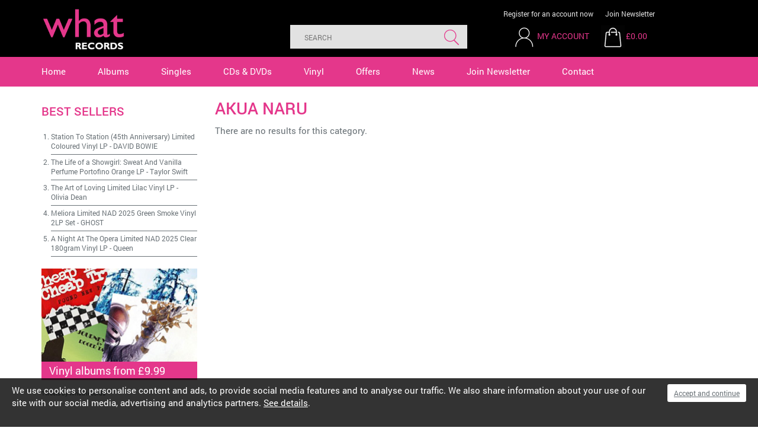

--- FILE ---
content_type: text/html
request_url: https://www.whatrecords.co.uk/artists/akua-naru/362.htm
body_size: 3761
content:


<!DOCTYPE html PUBLIC "-//W3C//DTD XHTML 1.0 Strict//EN" 
"http://www.w3.org/TR/xhtml1/DTD/xhtml1-strict.dtd">
<html xmlns="http://www.w3.org/1999/xhtml" xml:lang="en"><!-- InstanceBegin template="/Templates/nested-1col.dwt" codeOutsideHTMLIsLocked="false" -->
<head>
<!-- InstanceBeginEditable name="doctitle" -->

	<title>AKUA NARU | What Records</title>
	<meta name="description" content=""/><meta name="keywords" content="" />
<!-- InstanceEndEditable -->
<meta http-equiv="Content-Type" content="text/html; charset=ISO-8859-1" />
<meta http-equiv="imagetoolbar" content="no" />
<meta http-equiv="X-UA-Compatible" content="IE=edge" />
<meta http-equiv="Content-Language" content="en-gb" />
<link rel="icon" href="/favicon.ico" type="image/x-icon" />
<link rel="shortcut icon" href="/favicon.ico" type="image/x-icon" />
<link rel="apple-touch-icon" href="/images/apple-touch-icon.png" />
<link rel="apple-touch-icon-precomposed" href="/images/apple-touch-icon.png"/>
<link rel="stylesheet" media="all" type="text/css" href="/css/bootstrap.min.css" />
<link rel="stylesheet" type="text/css" href="/css/layout.css" />
<link rel="stylesheet" type="text/css" href="/css/appearance2.css" />
<link rel="stylesheet" type="text/css" href="/css/bootstrap_ms.css" />
<link href='https://fonts.googleapis.com/css?family=Roboto:400,500,700' rel='stylesheet' type='text/css' />
<script type="text/javascript" src="/2dev/js2/jquery.min.js"></script>
<script type="text/javascript" src="/js/bootstrap.min.js"></script>
<script type="text/javascript" src="/js/external.js"></script>
<!-- HTML5 Shim and Respond.js IE8 support of HTML5 elements and media queries -->
    <!-- WARNING: Respond.js doesn't work if you view the page via file:// -->
    <!--[if lt IE 9]>
      <script src="https://oss.maxcdn.com/html5shiv/3.7.2/html5shiv.min.js"></script>
      <script src="https://oss.maxcdn.com/respond/1.4.2/respond.min.js"></script>
    <![endif]-->
<meta name="viewport" content="width=device-width, user-scalable=no" />
<link rel="stylesheet" type="text/css" href="/css/responsive.css" />
<script type="text/javascript" src="/js/jqueryui/jquery-ui.min.js"></script>
<script type="text/javascript" src="/js/responsive.js"></script>
<link href="//maxcdn.bootstrapcdn.com/font-awesome/4.1.0/css/font-awesome.min.css" rel="stylesheet">
<link rel="stylesheet" href="//code.jquery.com/ui/1.12.1/themes/base/jquery-ui.css">
<script src="https://code.jquery.com/ui/1.12.1/jquery-ui.js"></script>
<script src="/media/searchterms/autosuggest.js?d=12112018113711z"></script>

<!-- InstanceBeginEditable name="head" -->


<!-- InstanceEndEditable -->
<!-- Analytics Code Start -->
<script>
(function(i,s,o,g,r,a,m){i['GoogleAnalyticsObject']=r;i[r]=i[r]||function(){
(i[r].q=i[r].q||[]).push(arguments)},i[r].l=1*new Date();a=s.createElement(o),
m=s.getElementsByTagName(o)[0];a.async=1;a.src=g;m.parentNode.insertBefore(a,m)
})(window,document,'script','https://www.google-analytics.com/analytics.js','ga');

ga('create', 'UA-35109719-1', 'auto');
ga('send', 'pageview');
</script>
<!-- Analytics Code End -->

<!-- PayPal BEGIN -->
<script>
  ;(function(a,t,o,m,s){a[m]=a[m]||[];a[m].push({t:new Date().getTime(),event:'snippetRun'});var f=t.getElementsByTagName(o)[0],e=t.createElement(o),d=m!=='paypalDDL'?'&m='+m:'';e.async=!0;e.src='https://www.paypal.com/tagmanager/pptm.js?id='+s+d;f.parentNode.insertBefore(e,f);})(window,document,'script','paypalDDL','68fdcad9-5474-4bcc-bd79-443aefe65a49');
</script>
<!-- PayPal END -->
</head>

<body>
<div id="skip-navigation"><a href="#startcontent"><img src="/images/spacer.gif" alt="skip to main content" width="7" height="7"/></a></div>

<div class="container-fluid" id="wrapper-header">
	<div class="container">
		<div class="row" id="header">
	<div class="col-xs-4 col-sm-3" id="header-left">
		<div id="header_graphic"><a href="/"><img src="/images/logo.gif" alt="What Records logo" width="196" height="96" /></a></div>
	</div>
	<div class="col-xs-8 col-sm-9 col-lg-8" id="header-right">

        <div id="head-links" class="hideOnPhone col-sm-7 col-md-6 pull-right">
            <a class="head-links-first" href="/members-register.htm">Register for an account now</a>
            <a href="/newsletter.htm">Join Newsletter</a>
        </div>

		<div class="col-sm-12 pull-right" id="headerbasket">
            <form id="search-form" class=" col-sm-7 col-md-6 pull-left" action="/search-results.htm" method="get">
                <fieldset>
                    <input type="text" id="search" name="search" value="" autocomplete="off" class="ui-autocomplete-input" placeholder="Search">
                    <input type="submit" id="search-submit" name="search-submit" value="Search">
                </fieldset>
            </form>
			<div id="headermembersbasket" class="col-xs-12 col-sm-4 col-md-6 pull-right">
				<div id="headermembers" class="col-sm-4 col-md-6">
					<a href="#" class="mobile-search-icon"><img src="/images/search-mobile.gif" alt="search" width="40" height="40" /></a>
				
					<a href="/members.htm"><img src="/images/icon-account.gif" alt="my account" width="40" height="40" /></a>
					<a href="/members.htm" class="head-link-text">My Account</a>
				</div>  
				<div id="headerbasketcontainer">
					<div class="divBasketSnapshot">
<div class="divBasketSnapshotTotal">
<div id="headerbasketimage" class="pull-left"><a href="/basket.htm"><img src="/images/icon-basket.gif" alt="Basket" width="40" height="40"/></a>
<a href="/basket.htm">&pound;0.00</a></div>
</div>
</div>

				</div>
			</div>
		</div>
	</div>
	<div class="clearfix"><!-- x --></div>
</div>
    </div>
</div>  
<div class="container-fluid" id="wrapper-navigation">
	<div class="container-full">
        <div class="row" id="navigation">
			<div class="col-sm-12">
				<a name="mainnavigation" id="mainnavigation"></a>
				<a href="#" id="nav-icon"></a>
					<div id="navigation-container" class="container">
							<ul class="closed list-inline">
								<li><a href="/" id="nav-home">Home</a></li>
								<li><a href="/albums.htm" id="nav-albums">Albums</a></li>
								<li><a href="/singles.htm" id="nav-singles">Singles</a></li>
								<li><a href="/cds-dvds.htm" id="nav-dvds">CDs &amp; DVDs</a></li>
								<li><a href="/vinyl.htm" id="nav-vinyl">Vinyl</a></li>
								<li><a href="/offers.htm" id="nav-offers">Offers</a></li>
								<li><a href="/news.htm" id="nav-news">News</a></li>
								<li><a href="/newsletter.htm" id="nav-newsletter">Join Newsletter</a></li>
								<li><a href="/contact.htm" id="nav-contact">Contact</a></li>         
							</ul>
						</div>
				</div>
				<div class="clearfix"><!-- x --></div>
			</div>
        </div>
	</div>
</div>

<!-- InstanceBeginEditable name="homeslider" -->
    <!-- InstanceEndEditable -->

     <div class="col-xs-12" id="centerc-1col"><!-- InstanceBeginEditable name="centerc-1col" -->
		<div class="container-fluid wrapper-content">
			<div class="container">	
	
    			<div class="row">
					<div id="albumContainer" class="col-sm-9 pull-right">
						<h1>AKUA NARU</h1>
       
                        

						<div class="clearboth"><!-- x --></div>

						<div class="row"><div class="col-sm-12 col-ms-12"><p>There are no results for this category.</p></div></div>

						<div class="clearboth"><!-- x --></div>   
					</div>

					<div class="col-xs-12 col-sm-3 pull-left">
						<h2>Best Sellers</h2><ol id="left-bestsellers"><li><a href="/items/station-to-station-45th-anniversary-limited-coloured-vinyl-lp/97326.htm">Station To Station (45th Anniversary) Limited Coloured Vinyl LP</a> - <span><a href="/artists/david-bowie/139.htm">DAVID BOWIE</a></span></li><li><a href="/items/the-life-of-a-showgirl-sweat-and-vanilla-perfume-portofino-orange-lp/111525.htm">The Life of a Showgirl: Sweat And Vanilla Perfume Portofino Orange LP</a> - <span><a href="/artists/taylor-swift/11.htm">Taylor Swift</a></span></li><li><a href="/items/the-art-of-loving-limited-lilac-vinyl-lp/110557.htm">The Art of Loving Limited Lilac Vinyl LP</a> - <span><a href="/artists/olivia-dean/17227.htm">Olivia Dean</a></span></li><li><a href="/items/meliora-limited-nad-2025-green-smoke-vinyl-2lp-set/111513.htm">Meliora Limited NAD 2025 Green Smoke Vinyl 2LP Set</a> - <span><a href="/artists/ghost/550.htm">GHOST</a></span></li><li><a href="/items/a-night-at-the-opera-limited-nad-2025-clear-180gram-vinyl-lp/111488.htm">A Night At The Opera Limited NAD 2025 Clear 180gram Vinyl LP</a> - <span><a href="/artists/queen/829.htm">Queen</a></span></li></ol><div class="leftc-container"><div class="leftc-image"><a href="https://www.whatrecords.co.uk/t/special-offer/4.htm "><img src="/media/leftc-ads/leftc-ads1a.jpg" alt="Vinyls from 9.99" /></a></div><div class="leftc-text"><p><a href="https://www.whatrecords.co.uk/t/special-offer/4.htm ">Vinyl albums from £9.99</a></p></div></div>
<div id="twitter-container">
<a class="twitter-timeline" data-height="350" href="https://twitter.com/WhatRecords?ref_src=twsrc%5Etfw">Tweets by WhatRecords</a> <script async src="https://platform.twitter.com/widgets.js" charset="utf-8"></script>
</div>
					 </div>
                </div>
            </div>
        </div>

        <!-- InstanceEndEditable --></div>     
	 
<div class="container-fluid" id="wrapper-newsletter">
			<!-- InstanceBeginEditable name="newsletter" -->
         	<!-- InstanceEndEditable -->
</div>   
<div class="container-fluid" id="wrapper-footer">
	<div class="container">
	<div class="clearfix"><!-- x --></div>
<div id="foot">
    <div class="row">
        <div class="col-xs-12 col-lg-9" id="quicklinks">
            <ul class="col-xs-6 col-lg-2">
                <li><a href="/catalogues.htm">Catalogues</a></li>
                <li><a href="/albums.htm">Albums</a></li>
                <li><a href="/singles.htm">Singles</a></li>
                <li><a href="/vinyl.htm">Vinyl</a></li>
                <li><a href="/cds-dvds.htm">CDs &amp; DVDs</a></li>
            </ul>
            <ul class="col-xs-6 col-lg-2">
                <li><a href="/artists.htm">Artists</a></li>
                <li><a href="/offers.htm">Offers</a></li>
                <li><a href="/newsletter.htm">Join Newsletter</a></li>
                <li><a href="/contact.htm">Contact</a></li>
            </ul>
        </div>
        <div class="col-sm-4 col-md-3 col-lg-3 pull-right" id="social">
            <a class="" href="https://www.instagram.com/what.records" target="_blank"><img id="foot-instagram" src="/images/foot-instagram.png" alt="Instagram" width="56" height="56"></a>
            <a class="" href="https://twitter.com/whatrecords?lang=en" target="_blank"><img id="foot-twitter" src="/images/foot-twitter.png" alt="Twitter" width="56" height="56"></a>
            <a class="" href="https://www.facebook.com/WhatRecordsMusic/" target="_blank"><img id="foot-facebook" src="/images/foot-facebook.png" alt="Facebook" width="56" height="56"></a>
        </div>
    </div>
    <div class="row">
    
        <div class="col-sm-8 col-md-6 col-lg-5" id="footer-cards">
            <p>Secure online shopping</p>
            <img id="foot-cardpayments" src="/images/foot-cardpayments.png" alt="Card Payments" width="242" height="36">
        </div>
    
        <div class="col-xs-12 col-xs-offset-0 col-md-5 col-md-offset-0 col-lg-5 col-lg-offset-1 pull-right">
            <ul id="foot-links" class="list-inline">
                <li><a href="/members-orders.htm">My orders</a></li>
                <li><a href="/about.htm">About</a></li>
                <li><a href="/terms.htm">Terms</a></li>
                <li><a href="/privacy.htm">Privacy</a></li>
                <li><a class="foot-links-last" href="/cookies.htm">Cookies</a></li>
            </ul>
        </div>
    </div>
</div>
    </div>
</div>

<script defer src="https://static.cloudflareinsights.com/beacon.min.js/vcd15cbe7772f49c399c6a5babf22c1241717689176015" integrity="sha512-ZpsOmlRQV6y907TI0dKBHq9Md29nnaEIPlkf84rnaERnq6zvWvPUqr2ft8M1aS28oN72PdrCzSjY4U6VaAw1EQ==" data-cf-beacon='{"version":"2024.11.0","token":"2f9c85395ce44a8781c331ccefbf8158","r":1,"server_timing":{"name":{"cfCacheStatus":true,"cfEdge":true,"cfExtPri":true,"cfL4":true,"cfOrigin":true,"cfSpeedBrain":true},"location_startswith":null}}' crossorigin="anonymous"></script>
</body>
<!-- InstanceEnd --></html>


--- FILE ---
content_type: text/css
request_url: https://www.whatrecords.co.uk/css/layout.css
body_size: 12641
content:
/** ------------------------------------------------------ **/
/** -------------------2 column layout -------------------- **/
body {
	background-color: #FFFFFF;
	color: #000000;
	font-family: 'Roboto Regular', Verdana, Helvetica, sans-serif;
  	font-weight: normal;
	font-size: 1.5em;
	margin: 0px;
	text-align: left;
}

#skip-navigation{
	height:0px;	
	overflow: hidden; 
}

#wrapper-header-top {
	background-color:#ffffff;
	border-bottom:1px solid #dce1e9;
	height:60px;
}
#wrapper-header{
	background-color: #000000;
	height: 96px;
}

#wrapper-search{
	background-color: #dce1e9;
	height: auto;
}

#wrapper-navigation{
	background-color: #e4378b;
	width: 100%;
	height: 50px;
}
#wrapper-banner {
	background-color: #ffffff;
	clear:both;
	padding-bottom: 10px;
	padding-top: 10px;
	width: 100%;
}
.wrapper-content{
	clear:both;
	padding-bottom: 20px;
	padding-top: 10px;
	width: 100%;
}
#content{
	background-color: #ffffff;
	text-align: left;
}
#wrapper-newsletter {
	padding-left: 0px;
	padding-right: 0px;
}
#wrapper-footer{
	background-color: #000000;
	width: 100%;
}	

.wrapper-inner{
	margin: 0 auto;
	position:relative;
	text-align: left;
	width: 976px;
}
* html .wrapper-inner {  /* This is the Tan hack */
	width: 976px; 
	w\idth: 976px; 
}

#preview, #preview-admin{
	position:fixed;
	top:0px;
	left:0px;
	width:100%;
	z-index:2001;
}	
#preview p, #preview-admin p{
	background-color:#0000FF;
	color:#FFFFFF;
	margin:0px;
	padding:8px;
	font-size:14px;
	font-weight:bold;
}
#preview-admin p{
	background-color:#333333;
}


#header, #header-top{
	padding-top: 15px;
	position: relative;
}

/*homepage layout */
#centerc-home {
	background-color: #ffffff;
	padding-top:20px;
	position: relative;
}

/*1 column layout */
#centerc-1col {
	padding-bottom: 30px;
}

/*2 column layout */
#centerc-2col{
	background-color: #ffffff;
	position: relative;
}
	
#leftc, #leftc2{
	padding-bottom: 20px;
}
	
#foot{
	font-size: 16px;
	padding-bottom: 20px;
	padding-top: 28px;

}
#foot2{
	font-size:12px;
}


#uc4-link{
	color:#ee5e2f;
	font-size:10px;
	padding-bottom: 50px;
	text-align:center;
}
#uc4-link a,#uc4-link a:visited{
	color:#ee5e2f;
	text-decoration:none;
}
#leftcAd {
	margin-bottom: 15px;
	text-align: center;
}
#resultsad {
	border-top: 1px solid #afb0b1;
    padding-bottom: 11px;
    padding-top: 12px;
    text-align: center;
}

/** ------------------------------------------------------ **/
/** ----------------- bootstrap structure ---------------- **/

/**** override default bootstrap css ****/

.form-horizontal .control-label {
	text-align: left;
}
.checkbox input[type=checkbox], .checkbox-inline input[type=checkbox] {
	margin-left: 0px;
	left:0px;
}
.nav-pills>li {
	font-size: 1em;
}
.nav-pills>li>a {
	font-size: 1.4em;
	text-decoration: none;
}
.nav-pills>li>a:hover {
	text-decoration: underline;
}
.nav-pills>li>a {
	padding-left: 10px;
	padding-right: 10px;
}

ul.nav li.dropdown:hover ul.dropdown-menu {
    display: block;
    margin-top: 0;
 }
.dropdown-menu>li>a {
	background-color: #ffffff !important;
	color: #697176 !important;
	font-size: 0.7em;
}
.dropdown-menu>li>a:hover {
	text-decoration: underline;
}

.pagination>li {
	font-size: 1em;
}
.pagination>li>a, .pagination>li>span {
	padding: 6px 10px;
}
.breadcrumb {
	background-color: #ffffff;
	border-bottom: 1px solid #afb0b1;
	border-radius: 0px;

}
.breadcrumb>li {
	font-size: 1.2em;
}
.breadcrumb>li>a, .breadcrumb>li>a:visited {
	color: #777;
	text-decoration: none;
}
.breadcrumb>li>a:hover {
	color: #6699CC;
	text-decoration: underline;
}

.tooltip {min-width:200px;}
.tooltip-inner {padding: 20px 5px; line-height: 1.4em;}
.tooltip.top{padding:5px 0;margin-top:-3px}

.collapsing {
    -webkit-transition: none;
    transition: none;
}
a.btn-primary, a.btn-primary:visited, a.btn-danger, a.btn-danger:visited,
a.btn-warning, a.btn-warning:visited, a.btn-success, a.btn-success:visited, a.btn-offer, a.btn-offer:visited, a.btn-info, a.btn-info:visited {
	color: #ffffff;
	width: 100%;
}
a.btn-primary:hover, a.btn-danger:hover, a.btn-warning:hover, a.btn-success:hover, a.btn-offer:hover {
	color: #ffffff;
	text-decoration: underline;
	width: 100%;
}

a.btn-continue, a:visited.btn-continue{
	background-color: #e4378b;
	color:#FFFFFF;
}
a:hover.btn-continue{
	text-decoration:underline;
}

.btn-info{
	width: 100%;
}

a.btn-danger, a.btn-danger:visited{
	max-width:38px;
}	

.badge {
	background-color: #ca0000;
}
.btn-success, .btn-success:hover {
	background-color: #7f9b33;
	border-color: #7f9b33; 
}
.btn-danger, .btn-danger:hover {
	background-color: #ca0000;
	border-color:#ca0000; 
}
.btn-primary, .btn-primary:hover {
	background-color: #124e80;
	border-color: #124e80;
}
.btn-offer, .btn-offer:hover {
	background-color: #465d70;
	border-color: #465d70;
}
.btn-warning, .btn-warning:hover {
	background-color: #ec971f;
	border-color: #ec971f;
}
.form-horizontal .form-group {
	margin-right:0px;
	margin-left:0px;
	position: relative;
}
.form-group p {
	color:#000000;
}
.popover {
	background-color: #000000;
	width: 300px;
	max-width: 320px;
}
.popover-title {
background-color: #000000;
	border-bottom: 1px solid #000000;
	color: #ffffff;
}
.popover p {
	color: #ffffff;
}
.popover-content {
	color: #ffffff;
}
.popover a, .popover a:hover, .popover a:visited {
	color: #ffffff;
	text-decoration: underline;
}
.popover>.arrow, .popover>.arrow:after {
	border-bottom-width: 0;
    border-bottom-color: #000000 !important;
}
.popover.top>.arrow:after {
	border-top-color: #000000;
}
#popovercloseid {
	color: #ffffff;
	opacity: 1;
}
#popovercloseid:hover, #popovercloseid:focus {
	color: #ca0000;
	opacity: .5;
}
.btn-order {
	max-width: 130px;
}
#modal {
	z-index: 4000;
}
.modal-open .tooltip {
   z-index: 4070;
}

#dialog-confirm {
	font-size: 1.6em;
}
.ui-dialog-title {
	font-size: 1.6em;
}
.checkbox-zones {
	width: 100%;
}
.checkbox-zones div {
	clear: both;
	width: 100%;
}

.checkbox-zones input[type=checkbox]{
	margin-right: 10px;
}

.no-gutter > [class*='col-'] {
    padding-right:0;
    padding-left:0;
}

#coupon, #voucher{
	color: #697176;
	margin-right:10px;
	padding-top:4px;
	width: 124px;
}	
#couponbox, #voucherbox{
	width:182px;
}	

.basket-gift-voucher{
	color: #697176;
}

/** ------------------------------------------------------ **/
/** ------------------- header --------------------------- **/

#header-left{
	float: left;
}
#header-right{
	color:#FFFFFF;
	float: right;

}
#header_graphic{
	float:  left;
	margin-bottom:12px;	
	position:relative;
	width:140px;
	z-index:500;
}
#header_graphic img {
	display: block;
	height:auto;
	width:100%;
}
#strapline {
	float: left;
}
#strapline p {
	color: #3058a3;
	font-size: 1.8em;
	padding-top:5px;
}
#headermembers {
	float:left;
}
#headerbasket{
	clear:both;
	margin-top:10px;
}
#headerbasketimage {
	margin-right:10px;
}
#headerbaskettext p{
	color: #3058a3;
	padding-top: 5px;
    padding-bottom: 5px;
    margin-bottom: 0px;
}

#head-links a, #head-links a:visited{
	color:#e2e2e2;
	font-size:1.2em;
}
#head-links .head-links-first {
	margin-right:18px;
}

#headermembers a, #headermembers a:visited, .divBasketSnapshot a, .divBasketSnapshot a:visited{
	color:#e4378b;
	font-size:1.4em;
	text-transform:uppercase;
}

#navigation{
	position:relative;
}

/** ------------------------------------------------------ **/
/** -------------------navigation ------------------------ **/

#navigation-left, #navigation-right {
	padding-top:14px;
	padding-bottom:14px;
}
#navigation-container {
}
#navigation-container ul {

}

#navigation ul {
	height:50px;
	list-style: none;
	margin: 0px;
	padding: 0px;
}
#navigation ul li {
	padding: 0px;
	padding-bottom:14px;
	padding-top:14px;
	margin: 0px; 
}
#navigation ul li a, #navigation ul li a:visited {
	background-color: transparent;
	color: #ffffff;
	display: block;
	float: left;
	font-size: 1em;
	padding-bottom:0px;
	padding-left: 26px;
	padding-right: 26px;
	padding-top:0px;
	text-decoration: none;
}
#navigation ul li a:hover, #navigation ul li a:active {	
	color: #000000;
}

#navigation ul li a#nav-home{
	padding-left:0px;
}

#nav-icon, #members-nav-icon {
	display: none;
}
#navigation ul li a.navLast {
	padding-right: 0px;
}
#navigation ul li a#myAccount {
	color: #77b7ec;
}
#navigation ul li a#register {
	color: #95c909;	
}
#navigation ul li a#logout {
	color: #ca0000;
}
#navigation ul li a:hover#myAccount, #navigation ul li a:hover#register, #navigation ul li a:hover#logout {
	text-decoration: underline;
}

	
/** ------------------------------------------------------ **/
/** ------------------------ menu ------------------------ **/

#leftcNav {
	background-color: #dce1e9;
	float: left;
	margin-bottom: 20px;
	padding: 5%;
	padding-top:  0px;
	width: 100%;
}

#leftc ul, #leftc2 ul {
	list-style: none;
	margin: 0px;
	padding: 0px;	
	padding-right: 0px;
}
#leftc ul li, #leftc2 ul li {
	border-bottom: 1px solid #999da1;
	font-size: 1em;
	margin: 0; 
	padding: 0; 
}

#leftc ul li a, #leftc ul li a:visited, #leftc2 ul li a, #leftc2 ul li a:visited {
	display: block; 
	font-family: 'Roboto Medium', Verdana, Helvetica, sans-serif;
	font-size: 1.4em;
	font-weight: normal;
	color: #272626;
	margin: 13px 0px 13px 0px;
	padding-left: 5%;
	padding-right: 4%;
	text-decoration: none;
}

#leftc ul li a:hover, #leftc2 ul li a:hover {
	text-decoration: underline;
}

#leftc ul li ul {
	display: none;
}

#leftc ul li ul li {
	border: none;
}

#leftc ul li ul li a, #leftc ul li ul li a:visited, #leftc ul li ul li a:hover{
	padding-left: 10%;
}

#leftc ul li ul li ul li a, #leftc ul li ul li ul li a:visited{
	padding-left: 66px;
	width: 153px;
}
* html #leftc ul li ul li a, * html #leftc ul li ul li a:visited{
	width: 197px; 
	w\idth: 153px; 
}
	
.menu_header {
	border-bottom: 2px solid #697176;
	color: #272626;
	display: block;
	font-size: 1.8em;
	padding-bottom: 10px; 
	padding-left: 0px;	
	padding-right: 0px;	
	padding-top: 0px;
	margin: 0px;
	text-decoration: none;	
	/*width avoids extra whitespace in ie5-6*/
	width: 100%;
}

.menu-double{
	padding-bottom: 25px !important;
	padding-top: 10px !important;
}	


/** ------------------------------------------------------ **/
/** ------------------------ menu subsection ------------- **/

#submenu ul{
	list-style: none;
	margin: 0px;
	padding: 0px;
}
#submenu ul li{
	margin: 0; 
	padding: 0; 
}

#submenu ul li a, #submenu ul li a:visited{
	border-bottom: 1px solid #666666;
	display: block;
	font-size: 0.9em;
	font-weight: bold;
	padding-bottom: 5px;
	padding-left: 34px;
	padding-right: 0px;
	padding-top: 5px;
	text-decoration: none;	
	/*width avoids extra whitespace in ie5-6*/
	width: 194px;
}
* html #submenu ul li a,  #submenu ul li a:visited {  /* This is the Tan hack */
	width: 228px; 
	w\idth: 194px; 
}

/** ------------------------------------------------------ **/
/** ------------------- footer --------------------------- **/
#footerleft{
    float: left;
}
#footerleft ul{
    list-style: none; 
    margin: 0;
	padding-bottom: 5px;
	padding-left: 10px;
	padding-top: 5px;
    position: absolute;
	white-space: nowrap;
}
#footerleft ul li{
	color: #ffffff;
	display: inline;
	font-size: 0.9em;
	margin: 0;	
	padding-right: 11px;	
}
#footerleft ul li a{		
	color: #ffffff;
	text-decoration: none;
}
#footerleft ul li a:hover, #footerleft ul li a:active, #footerleft ul li a:focus{	
    color: #999999;
	text-decoration: none;	
}
#footerright{
    float: right;
}
#footerright ul{
    list-style: none; 
    margin: 0;
	padding-bottom: 5px;
	padding-left: 10px;
	padding-top: 5px;
    white-space: nowrap;
}
#footerright ul li{
	color: #ffffff;
	display: inline;
	font-size: 0.9em;
	margin: 0;	
	padding-right: 11px;	
}
#footerright ul li a{		
	color: #ffffff;
	text-decoration: none;
}
#footerright ul li a:hover, #footerright ul li a:active, #footerright ul li a:focus{	
    color: #CCCCCC;
	text-decoration: none;	
}
#foot ul#socialIcons li#footPaypal {
	border-bottom: 0px;
}
#foot ul#socialIcons li#footPaypal a {
	background-image: none;
}
	
/** ------------------------------------------------------ **/
/** ------------------- HTML elements -------------------- **/

caption {
	font-weight: normal;
	text-align: left;	
}
th {
	font-family: 'Roboto Bold', Verdana, Helvetica, sans-serif;
	font-weight: 700;
	text-align: left;	
}

/** ------------------------------------------------------ **/
/** ------------------- form ------------------------- **/

form {
  margin: 0px;
  padding: 0px;
  }
fieldset {
  border: 0px;
  margin:0px;
  padding: 0px;
  width: auto;
  }
legend {
  color:#3058a3;
  font-size: 2em;
  font-weight: normal;
  padding-bottom: 10px;
}
input {
  float: left;
  margin-right: 10px
  }
select {
  float: left;
  margin-right: 10px
  }
textarea{
  margin-bottom:5px;
}	 
input.buttons {
  float: none;
}
/*form fieldset div {
  padding-bottom: 0px;
  clear: both;
  overflow:auto;
  }*/
form fieldset p {
  padding-bottom: 10px;
  margin: 0px;
  clear: both;
  }
label {
  display:block;
  float: left;
  font-family: 'Roboto Regular', Verdana, Helvetica, sans-serif;
  font-size: 1.5em;
  font-weight: normal;
  margin-right: 0px;
  padding-bottom: 10px;
  }
.nofloat{
	float:none;
	margin-right:0px;
}	
/* hide anti spam box */
.sec-form-field {
	display: none;
}

.error {
    color: #ca0000;
	font-size: 1.3em;
}

.form-check-label{
	margin-left:6px;
}	

.contactInput{
	border:1px solid #4c4c4c;
	color:#4c4c4c;
	font-family:Arial, Helvetica, sans-serif;
	margin:0px;
	margin-bottom:11px;
	padding:0px;
	padding-bottom:9px;
	padding-top:9px;
	padding-left:11px;
	padding-right:11px;
}
.contactInputLarge{
	width:326px;
}
* html .contactInputLarge{
	width:350px;
	w\idth:326px;
}

.contactInputSmall{
	width:76px;
}
* html .contactInputSmall{
	width:100px;
	w\idth:76px;
}

.submitButton{
	margin-left:210px;
}	

.InputButtonBlue{
	background-color:#005a7e;
	border:0px;
	color:#FFFFFF;
	cursor:pointer;
	font-weight:bold;
	margin-top:6px;
	padding-top:5px;
	padding-bottom:5px;
	padding-left:10px;
	padding-right:10px;
}

#register-form .form-inline .form-control{
	min-width: 270px;
}

#foot-secure{
	text-align:center;
}	
#foot-secure img{
	margin-left:auto;
	margin-right:auto;
}

.tracking-consent label {
	width: 90%;
    margin-left: 10px;
}	

/** ------------------------------------------------------ **/
/** ------------------- div table replacements ----------- **/

/*create a row*/
div.TableReplaceRow {
	clear: both;
	padding-top:0px;
  }
/*label cell*/
div.TableReplaceRow div.TableReplaceLeft {
	float: left;
	text-align: left;
	width: 200px;
	margin: 0px;
  }
/*data cell*/
div.TableReplaceRow div.TableReplaceRight {
	float: right;
	margin: 0px;
	margin-left: 27px;
	width: 500px;
  } 

div.TableReplaceRow div.TableReplaceLeftB {
	float: left;
	text-align: left;
	width: 400px;
	margin: 0px;
  }
/*data cell*/
div.TableReplaceRow div.TableReplaceRightB {
	float: right;
	margin: 0px;
	margin-left: 27px;
	width: 300px;
  } 


div.TableReplaceRowClear {
	clear: both;
  }
  
.clearboth {
	clear:both;
}

/** ------------------------------------------------------------ **/
/** ----------------------- shop ------------------------------ **/

.product-listing h3{
	color: #697176;
}

.product-line-3 .product-listing:nth-child(3n+1){
	clear:both;
}
.product-line-4 .product-listing:nth-child(4n+1){
	clear:both;
}

.bx-viewport .product-line-4 .product-listing:nth-child(4n+1){
	clear:none;
}

.artist-listing h3{

}
.artist-listing h3 a, .artist-listing h3 a:visited{
	background-color:#697176;
	color:#FFFFFF;
	display:block;
	min-height:44px;	
	padding:6px;
	text-align:center;
}


.albumImageListing{
	display:block;
	height:auto;
	width:100%;
}

.basket-button-container{
	text-align:right;
}	

.basket-button {
	background-color: #e4378b;
	border:1px solid #e4378b;
	color:#ffffff;
	font-size:1.5em;
	margin-right:0px;
	padding: 5px;
	text-transform:uppercase;
	width: 128px;
}

.price {
	font-size: 2.6em;
	font-weight:bold;
	padding-top:0px;
	padding-bottom:10px;
	margin-bottom:22px;
}

.blackPriceWas {
	text-decoration: line-through;
}

.redPrice {
	color: #FF0000;
}
.formAdd{
	padding-bottom: 18px; 
}
.formAdd input{
	float: none;
	margin-bottom: 10px;
}

#formAddMain input{
	float:left;
	margin-right:10px;
}	

.selectOptions {
	clear:both;
	display:block;
	float: none;	
	margin-bottom: 10px;
}

#downloads{
	clear:both;
	margin-bottom:12px;
}

/** ------------------------------------------------------ **/
/** ------------------- filters -------------------------- **/
#filterContainer {
	/*border: 1px solid #555e5e;*/
	background-color: #dce1e9;
	float: left;
	margin-bottom: 20px;
	padding: 5%;
	padding-top:  0px;
	width: 100%;
}
#filterContainer .filterset {
	border-bottom: 1px solid #999da1;
}
.filter-h2 {
	border-bottom: 1px solid #555e5e;
	font-size: 1.6em;
	margin-top: 0px;
	margin-bottom: 0px;
	padding-bottom: 6px;
}
a.filter-h3, a.filter-h3:hover, a.filter-h3:visited {
	display: block; 
	font-family: 'Roboto Medium', Verdana, Helvetica, sans-serif;
	font-size: 1.4em;
	font-weight: normal;
	color: #272626;
	margin: 13px 0px 13px 0px;
	padding-left: 5%;
	padding-right: 4%;
	text-decoration: none;
}
#filterContainer ul {
	display: none;
	list-style: none;
	padding-bottom: 8px;
	padding-left: 5%;
	width: 100%;
}
#filterContainer ul li {
	margin-bottom: 8px;
}
#filterContainer ul li a.filtertag, #filterContainer ul li a.filtertag:hover {
	background: url(../images/filter-tickboxes.gif); 
	background-position: 0px -6px;
	background-repeat: no-repeat;
	border-bottom: none;
	color: #555e5e;
	font-size: 14px;
	font-weight: normal;
	height: 27px;
	margin: 0px;
	padding: 0px;
	padding-left: 25px;
	text-decoration: none;
	width: 100%;
}
/** html #filterContainer ul li a.filtertag, #filterContainer ul li a.filtertag:hover {
	width: 196px;
	w\idth: 171px;
}*/
.filterClosed {
	background-image: url(../images/filter-h3-bg.png);
	background-position: 95%;
	background-repeat: no-repeat;
}
.filterOpen {
	background-image: url(../images/filter-open-bg.png);
	background-position: 95%;
	background-repeat: no-repeat;
}
#filterContainer ul li a.ticked, #filterContainer ul li a.ticked:hover {
	background-position: -26px -32px
}
#filter_slider_target, #filter_slider_issue {
	margin: 0px 8px 8px 8px;
}
.ft_spanprice {
	color: #555e5e;
	font-size: 14px;
	padding-bottom: 8px;
}
#ft_spanpricemin, #ft_spanissuemin {
	float: left;
}
#ft_spanpricemax, #ft_spanissuemax {
	float: right;
}
#filterResultsWrap {
	position: relative;
}
#filterLoading {
	display: none;
	left: 0px;
	position: absolute;
	text-align: center;
	top: 200px;	
	width: 100%;
}

#comicFilterContainer {
	background-color: #dce1e9;
	float: left;
	margin-bottom: 20px;
	padding: 5%;
	width: 100%;
}
#comicFilterContainer .filterset {
	border-bottom: 1px solid #999da1;
}
#comicFilterContainer .filterset p {
	font-size: 1em;
}
#comicFilterContainer a.filter-h3 {
	font-family: 'Roboto Medium', Verdana, Helvetica, sans-serif;
	font-weight: normal;
	color: #272626;
	margin: 10px 0px 10px 0px;
}
.filterSetClosed {
	background-image: url(../images/comic-filter-closed-bg.png);
	background-position: 95%;
	background-repeat: no-repeat;
}
.filterSetOpen {
	background-image: url(../images/comic-filter-open-bg.png);
	background-position: 95%;
	background-repeat: no-repeat;
}
#comicFilterContainer a.filter-h3 , #comicFilterContainer a.filter-h3:hover, #comicFilterContainer a.filter-h3:visited {
	color: #272626;
	text-decoration: none;
}
#comicFilterContainer ul {
	list-style: none;
	padding-bottom: 8px;
	padding-left: 5%;
	width: 100%;
}
#comicFilterContainer ul li {
	border-bottom: 0px;
	margin-bottom: 8px;
}
#comicFilterContainer ul li a.filtertag, #comicFilterContainer ul li a.filtertag:hover {
	background: url(../images/filter-tickboxes.gif); 
	background-position: 0px -6px;
	background-repeat: no-repeat;
	border-bottom: none;
	color: #555e5e;
	font-family: 'Roboto Regular', Verdana, Helvetica, sans-serif;
	font-size: 12px;
	font-weight: normal;
	margin: 0px;
	padding: 0px;
	padding-left: 25px;
	padding-right: 10px;
	text-decoration: none;
	width: 100%;
}
#comicFilterContainer ul li a.ticked, #comicFilterContainer ul li a.ticked:hover {
	background-position: -67px -59px
}
.checkboxWrapFixed {
	border: 1px solid #cccccc;
	height: auto;
	max-height: 250px;
	margin-bottom: 10px;
	padding-top: 5px;
	overflow:auto;
	-webkit-overflow-scrolling: touch;
}
.checkboxWrapFixedNoBorder {
	border: 0px !important;
}
#comicFilterContainer .open {
	display: block;
}
#comicFilterContainer .closed {
	display: none;
}






/***** START: SLIDER RELATED *****/

#home-slider-wrapper {
	background-color: #0d222b;
	clear: both;
	xxmax-height:492px;
	overflow:hidden;
	position: relative;
	text-align: center;
	width: 100%;
}
#sliderhome{
	position:relative;
	list-style-type:none;
	margin: 0px;
	overflow: hidden;
	padding: 0px;
	text-align: center;
	width:100%;
}
#sliderhome li{
	display:none;
	padding: 0px;	
	margin: 0px;
	width:100%;
	text-align: center;
	/* uncomment below if bxslider is set to fade */
	/* bxslider applies absolute positioning when using fade causing slider to shift to the right in IE7 */
	/*left:0px;*/ 
}

#sliderhome li:nth-child(1){
	display:block;
}

#sliderhome li .textarea{
	position: absolute;
    top: 80px;
	text-align:left;
	width:540px;
}

#sliderhome li .textarea .slideline1{
	color:#FFFFFF;
	font-size:2.6em;
	margin-bottom:45px;
}
#sliderhome li .textarea .slideline2{
	color:#e4378b;
	font-size:2.0em;
	margin-bottom:60px;
}
#sliderhome li .textarea a, #sliderhome li .textarea a:visited{
	background-color:#e4378b;
	background-image:url(/images/arrow-white-right.png);
	background-position:right;
	background-repeat:no-repeat;
	border:1px solid #e4378b;
	font-size:1.2em;
	padding-right:28px;
	text-transform:uppercase;
	max-width: 238px;
}

#sliderhome li img {
	height:auto;
	width:100%;
}


#home-slider-wrapper .bx-wrapper {
	width: auto !important;
}
#home-slider-wrapper .bx-window {
	width: auto !important;
}

#home-slider-wrapper .bx-controls {
	height: 117px;
	margin-left:auto;
	margin-right:auto;
	position: absolute;
    top: 154px;
    left: 0;
    right: 0;
	width: 1170px;
}

#home-slider-wrapper .bx-prev {
	position:absolute;
	left:-69px;
	top:0px;
	width: 59px;
	height: 117px;
	z-index:80;
}

#home-slider-wrapper .bx-next {
	position:absolute;
	right:-69px;
	top:0px;
	height: 117px;
	z-index:80;
	width: 59px;
}


#home-slider-wrapper .bx-controls-direction{
	height: 0px !important;
	position:relative;
}

#home-slider-wrapper #pager{
	color:#FFFFFF;
	margin-top: 0px;
	margin-left: auto;
	margin-right: auto;
	position: relative;
	top: -20px;
	width: 80px;
	padding:0px;
	z-index:90;
}


.sliderwrap{
	height:auto;
	max-width:727px;
	position:relative;
}

.sliderwrap ul{
	max-height:328px;
	margin:0px;
	overflow:hidden;
	padding:0px;
	list-style:none;
}

#slider1{	
	margin: 0px;
	padding: 0px;
	width:100%;
}	
#slider1 li{
	width:100%;
	/* uncomment below if bxslider is set to fade */
	/* bxslider applies absolute positioning when using fade causing slider to shift to the right in IE7 */
	/*left:0px;*/
}
	
#slider1 li img{
	display:block;
}

#slider1 li div.textarea{
	background-image:url(../images/textbg.png);
	background-repeat:repeat;
	font-family:Arial, Helvetica, sans-serif;	
	width: 100%;
	height: 68px;
	padding-top: 10px;
	position:absolute;
	bottom:0px;
	left:0px;
	z-index:300;
}
#slider1 li div.transparent-link {
	width: 100%;
	height: 100%;
	position:absolute;
	top:0px;
	left:0px;
	z-index:302;
}

#slider1 li p {
	text-align: center;
	color:#FFF;
	margin: 0px;
	font-size: 1.5em;
	font-weight: bold;
}

.sliderwrap .bx-prev {
	position: absolute;
	top: 43%;
	left: 4px;
	width: 36px;
	height: 35px;
	text-indent: -999999px;
	background: url(../images/arrowleft.jpg);
	z-index:100;
}

.sliderwrap .bx-next {
	position: absolute;
	top: 43%;
	right: 4px;
	width: 36px;
	height: 35px;
	text-indent: -999999px;
	background: url(../images/arrowright.jpg);
	z-index:100;
}

#pager{
	color:#FFFFFF;
	display:block;
	left:5px;
	padding:0px 3px 0px 7px;
	position:absolute;
	bottom:10px;
	right:10px;
	width:100%;
	z-index:100;
}
#pager a{
	background-color:#FFFFFF;
	color:#ffffff;
	display:inline;
	float:left;
	font-size:6px;
	margin-right:4px;
	width:9px;
	height:9px;
}
.sliderwrap .active{
	background-color:#52c2f0 !important;
	color:#52c2f0 !important;
}

/***** END: SLIDER RELATED *****/



.home-tab-slide #bx-controls{
	position:relative;
}	
.home-tab-slide .bx-prev{
	display:block;
	position:absolute;
	top:228px;
	left:-59px;
	width:59px;
}

.home-tab-slide .bx-next{
	display:block;
	position:absolute;
	top:228px;
	right:-59px;
	width:59px;
}




/** ------------------------------------------------------ **/
/** ------------------- bespoke -------------------------- **/

#home-box{
	margin-left:18px;
}
#search-form{
	width:335px;
}
#search{
	-webkit-appearance: none;
	border-radius: 0;
	background-color:#e2e2e2;
	border:0px;
	color:#2d2d2d;
	font-size:1.2em;
	height:40px;
	margin-right:0px;
	padding-bottom: 11px;
	padding-left:24px;
	padding-right:20px;
	padding-top: 12px;
	text-transform:uppercase;
	width:246px;
}

#search-submit{
	-webkit-appearance: none;
	border-radius: 0;
	background-color:#e2e2e2;
	background-image:url(../images/searchbutton.gif);
	background-position:center;
	background-repeat:no-repeat;
	border:0px;
	cursor:pointer;
	height:40px;
	margin-right:0px;
	text-indent:-9999px;
	width:53px;
}


#twitter {
	border: 1px solid #afb0b1;
	background-color: #ffffff;
	margin-bottom: 20px;
}

#homeFeatured h2 {
	font-size:2.6em;
	margin:0px;
	margin-bottom:25px;
	margin-top: 15px;
	padding:0px;
}
#homeFeatured h3 {
	font-size:2em;
}
.greyBorder {
	background-image:url("/images/greyborder.gif");
	height:8px;
	margin-top:25px;
	margin-bottom:10px;
	widht:100%;
}

#homepageText h1 {
	font-size:2em;
}
#homepageText p {
	color: #2d2d2d;
	font-family: 'Roboto Medium', Verdana, Helvetica, sans-serif;
	font-size: 1.6em;
	font-weight: normal;
}
#homepageText a, #homepageText a:visited {
	color: #7f9e31;
	font-family: 'Roboto Bold', Verdana, Helvetica, sans-serif;
	font-weight: normal;
	text-decoration: none;
}
#homepageText a:hover{
	text-decoration: underline;
}
#homepageBanner {
	margin-top:30px;
}
#homepageBanner img {
	height:auto;
	max-width:595px;
	width:100%;
}
#bestsellers {
	background-color: #ca0000;
	color: #ffffff;
	float: left;
	font-family: 'Roboto Bold', Verdana, Helvetica, sans-serif;
	font-size: 2em;
	font-weight: normal;
	margin-bottom: 12px;
	margin-top: 0px;
	padding-bottom: 12px;
	padding-top: 10px;
	text-align: center;
	width: 100%;
}
a.bestseller-title, a.bestseller-title:visited {
	color: #ffffff !important;
}
a.bestseller-title:hover {
	text-decoration:  underline;
}
.comicSummary {
	border-top: 1px solid #afb0b1;
	margin-bottom: 10px;
	margin-left: 0px;
	margin-right: 0px;
	padding-bottom: 11px;
	padding-top: 12px;
}
.comicSummary h2 {
	color: #5c5d60;
	font-family: 'Roboto Medium', Verdana, Helvetica, sans-serif;
	font-size: 2em;
	font-weight: normal;
	margin-bottom: 25px;
	margin-top: 10px;
}
.comicSummary h2 a, .comicSummary h2 a:visited {
	color: #5c5d60;
	text-decoration: none;
}
.comicSummary h2 a:hover {
	color: #5c5d60;
	text-decoration: underline;
}
.comicSummary p {
	font-size: 1.4em;
}
.comicImage {
	padding-left: 0px;
}
.comicButtons {
	padding-right: 0px;
}
a.viewmore, a.viewmore:visited {
	color: #ca0000;
	font-family: 'Roboto Bold', Verdana, Helvetica, sans-serif;
	font-size: 2em;
	font-weight: normal;
	text-decoration: none;
}
a.viewmore:hover{
	color: #ca0000;
	text-decoration: underline;
}
a.btn-style, a.btn-style:visited {
	background-image: url(../images/button-bg.png);
	background-position: 90%;
	background-repeat: no-repeat;
	border:0px;
	color: #ffffff;
	font-family: 'Roboto Medium', Verdana, Helvetica, sans-serif;
	font-weight: normal;
	margin-bottom: 15px;
	margin-top: 10px;
	text-align: left;
	text-decoration: none;
}
a.btn-style:hover {
	color: #ffffff;
	text-decoration: underline;
}
.details {
	background-color: #124e80;
}
.ihavethis {
	background-color: #4b5d70;
}
.iwantthis {
	background-color: #7f9b33;
}
.sellacopy {
	background-color: #cb0505;
}
.btn-shipping {
	margin-bottom: 0px;
	margin-top: 10px;
}

.jumbotron {
	background-image: url(../images/jumbotron-bg2.jpg);
	background-repeat:no-repeat;
	background-position: top;
	background-size: cover;
	background: url(../images/jumbotron-bg2.jpg) no-repeat center center\0/ ; /* IE8 HACK */
	border-top: 13px solid #475a6d; 
	float: left;
	margin-bottom: 0px;
	padding-bottom: 35px;
	padding-top: 35px;
	text-align: center;
	width: 100%;
}
.jumbotron h2 {
	color: #ffffff;
	font-family: 'Roboto Regular', Verdana, Helvetica, sans-serif;
	font-size: 2.6em;
	font-weight: normal;
	margin-top: 0px;
	margin-bottom: 39px;
}

#newsletterform {
	margin-top: 22px;
}
#newsletter {
	float: left;
	width: 78%;
}
#newsletter input[type=text]{
	text-align: center;
	width:535px;
}
#newsletter-button {
	float: left;
	width: 22%;
}
#newsletter-button input[type=submit] {
	width: 100%;
}

.trackslisting {
	display:none;
	padding-top:10px;
}
.trackslisting div p {
	font-size:1.4em;
	margin-bottom:10px;
}


.show-track-listing, .edit-track-listing {
	float:left;
	font-size:1.2em;
	padding-top:12px;
	padding-bottom:6px;
}
.show-track-listing {
	font-size:13px;
	padding-left:0px;	
}
.show-track-listing span {
	    display: none!important;
}

#summaryDetailsContainer, #summaryImagesAndTracks {
	float:left;
}
#summaryDetailsContainer {
	margin-right:20px;
}
#summaryDetailsTable tr td {
	font-size:1.5em;
	padding: 5px 20px 5px 0px;
}


.btn-join, btn-join:hover {
	background-color: #c60101 !important;
	background-image: url(../images/button-bg.png);
	background-position: 80%;
	background-repeat: no-repeat;
	border: 1px solid #c60101 !important;
	color: #ffffff !important;
	margin-right: 0px;
	width: 19%;
}

#registerBanner {
	background-color: #020816;
	margin-top: 42px;
	padding-bottom: 20px;
	padding-top: 35px;
	text-align: center;
	text-transform: uppercase;
}
#registerBanner p {
	color: #ffffff;
	font-size: 25px;
}

#foot h3 {
	border-bottom: 1px solid #1b2733;
	color: #ffffff;
	font-size: 1.2em;
	margin-top: 0px;
	margin-bottom: 0px;
	padding-bottom: 15px;
}
#foot ul {
	margin: 0px;
	padding: 0px;
	list-style: none;
}
#foot ul li {
	font-size: 1em;
	margin-bottom:4px;
}
#foot ul li a, #foot ul li a:visited {
	color: #ffffff;
	text-decoration: none;
}
#foot ul li a:hover {
	color: #ffffff;
	text-decoration: underline;
}
#foot ul#socialIcons li {
	border-bottom: 1px solid #1b2733;
}
#foot ul#socialIcons li a {
	background-image:url(../images/social-bg.png);
	background-position: right;
	background-repeat: no-repeat;
	padding-left: 7px;
	padding-top: 12px;
	padding-right: 34px;
	padding-bottom: 13px;
}
#foot ul#socialIcons li img {
	float: left;
	display: block;
	margin-right: 5px;
}
#foot p {
	color: #ffffff;
	float:left;
	font-size: 1em;
	margin-top: 14px;
	margin-right:10px;
	line-height: 1.6em;
}
#foot p a, #foot p a:hover, #foot p a:visited {
	color: #ffffff;
	text-decoration: underline;
}
#foot ul li a#footRegister, #foot ul li a#footRegister:visited {
	color:#95c909;
}
#foot ul li a#footLogin, #foot ul li a#footLogin:visited {
	color: #7bbef6;
}
a#membersLink, a#membersLink:hover, a#membersLink:visited {
	color: #ca0000;
}

#foot #social{
	text-align:right;
}

#foot #foot-twitter, #foot #foot-instagram {
	margin-right:10px;
}
#foot #foot-cardpayments {
	margin-top:10px;
	margin-left:20px;
}

#foot-links {
	float:right;
}
#foot-links li {
	padding-top: 8px;
	padding-bottom: 8px;
}
#foot-links li a, #foot-links li a:visited {
	color:#FFFFFF;
}
.foot-links-last {
	border-right:none !important;
	padding-right:0px !important;
}

#quicklinks{
	margin-bottom:22px;
}	

#membersNav {
	margin-bottom: 20px;
}

table.table {
	margin-bottom:20px;
	text-align: left;
	width: 100%;
}

table.table th {
	text-align: left;
}
 table.table td.thumbNail {
	width: 69px;
}
table.table td.seller-thumbnail {
	width: 137px;
}
table.table td.seller-thumbnail img {
	width: 120px;
}
table.table th.TDAlignRight, table.table td.TDAlignRight {
	text-align: right;
}

#basket-table th{
	font-size:1.4em;
}	
#basket-table td span{
	font-size:1.4em;
}
#basket-table .align-right{
	padding-right:20px;
	text-align:right;
}	


.btn-table {
	width: 100%;
}

a.seller {
	margin-top: 10px;
}
#successContainer {
	position: fixed;
	top: 50%;
	width: 100%;
	z-index: 3000;
}
#divSuccessMessage {
	display: none;
	position: relative;
	margin-right: auto;
	margin-left: auto;
	padding-bottom: 15px;
	padding-left: 15px;
	padding-right: 15px;
	padding-top: 15px;
	max-width: 800px;
	width: 80%;
}
.divFlash {
	color: #ffffff;
	padding-bottom: 15px;
	padding-left: 15px;
	padding-right: 15px;
	padding-top: 15px;
	text-align: center;
	width: 100%;
}
.divFlash a, .divFlash a:hover, .divFlash a:visited {
	color: #ffffff;
	text-decoration: underline;
}
.searchResults {
	float: left;
	list-style: none;
}
.searchResults li {
	font-size: 1.4em;
	line-height: 1.6em;
}
.searchResults li a, .searchResults li a:visited {
	color: #697176;
	text-decoration: none;
}

.searchResults li a:hover  {
	color: #697176;
	text-decoration:underline;
}
.searchSellers:nth-of-type(odd){
	clear: both;
}
.searchSellers div {
	float: left;
	height: auto;
	width: 100%;
}

.searchSellers div.thumbnail {
	float: left;
	margin-bottom: 10px;
	margin-right: 10px;
	max-height: 110px;
	max-width: 110px;
	overflow: hidden;
}
.searchSellers p {
	float: left;
	vertical-align: bottom;
}
#pagination {
	margin-bottom: 20px;
	margin-top: 20px;
}
a.paginationButton, a.paginationButton:hover, a.paginationButton:visited {
	background-color: #3058a3;
	border: 1px solid #3058a3;
	color: #ffffff;
}
.DivPrev {
	text-align: left;
}
.DivNext {
	text-align: right;
}
.DivRecords {
	font-size:  1.4em;
	padding-top: 6px;
	text-align: center;
}
.comicDetails {
	margin-bottom: 20px;
}
#m_sortbyfilter {
	margin-right: 0px;
}
.sortby {
	margin-top: 12px;
	padding-left: 0px;
}
.article h2 {
	border-bottom: 1px dashed #AFB0B1;
	padding-bottom: 10px;
}
.navHelp {
	margin-bottom: 15px;
}
#helpMenu {
	background-color: #DCE1E9;
	float: left;
	margin-bottom: 20px;
	padding: 5% 5% 5%;
	width: 100%;	
}
#resultsFilter {
	border-top: 1px solid #afb0b1;
	float: left;
	margin-left: 0px;
	margin-right: 0px;
	padding-bottom: 10px;
	width: 100%;
}
#filterResults{
	padding-right: 5px;
}
#filterResults div#sortFilter {
	float: right;
	padding-right: 0px;
}
#limitResults {
	padding-left: 0px;
}
#sortFilter label {
	padding-top: 5px;
}
.collectionContainer div#resultsFilter {
	border-top: 0px;
}

.collectionContainer div.sortby select {
	margin-right: 0px;
}

.updateButton {
	background-color: #7f9b33;
	border: 1px solid #7f9b33;
	color: #FFFFFF;
	font-family: 'Roboto Medium', Verdana, Helvetica, sans-serif;
	width: 100%;
}
a.cancel {
	background-color: #cb0505;
	border:	1px solid #cb0505;
	color: #ffffff !important;
	font-family: 'Roboto Medium', Verdana, Helvetica, sans-serif;
	width: 100%;
}
#postDescription{
	height: 200px;
	margin-bottom: 15px;
	position: relative;
	overflow: hidden;
}
.descImage {
	bottom: 0px;
	left: 0px;
	position: absolute;
	z-index: 1000;
}
#readMore {
	position: absolute;
	top: 160px;
	right: 15px;
	z-index: 2000;
}
#close {
	display: none;
	position: absolute;
	right: 15px;
	z-index: 2000;
}
.description {
	margin-bottom: 10px;
	padding-bottom: 20px;
}

#additionalInfo {
	/*display: none;*/
}
a#viewmore, a#viewmore:hover, a#viewmore:visited {
	color: #000000;
	margin-bottom: 10px;
	text-decoration: underline;
}
#uploadForm {
	margin-bottom: 20px;
}
.list_buttons {
	padding-top: 15px;	
}

.list_buttons span {
  background-color: #dcdcdc;
  background-image: url(../images/cross.png);
  background-position: right;
  background-repeat: no-repeat;
  border-radius: 5px;
  cursor: pointer;
  display: inline-block;
  margin-right: 10px;
  margin-bottom: 12px;
  padding: 10px;
  padding-right: 30px;
}
.ui-widget {
	font-family: 'Roboto Regular', Verdana, Helvetica, sans-serif;
	font-size: 1.2em !important;
}
.ui-widget input, .ui-widget select, .ui-widget textarea, .ui-widget button {
	font-family: 'Roboto Regular', Verdana, Helvetica, sans-serif !important;
	font-size: 1.4em !important;
}

/* Override font size as ui-widget has bigger font size */
.ui-widget .popover .popover-content p small {
	font-size: 0.57em !important;
}


#submissionFilter legend {
	font-size: 2em;
}

#submissionFilter div.ui-widget {
	font-size: 1em !important
}
.panel-heading h2 {
	margin-top: 0px;
}
.panel-footer p {
	margin-bottom: 0px;
}
#messageDate {
	text-align: right;
}
#actionform label {
	font-family: 'Roboto Bold', Verdana, Helvetica, sans-serif;
	font-size: 1em;
	font-weight: 700;
}
/*#actionform td div.form-group {
	float: left;
	margin-bottom: 0px;
}*/
.unread {
	font-family: 'Roboto Bold', Verdana, Helvetica, sans-serif;
	font-weight: 700;
}
.tagline {
	font-size: 0.8em;
}
.dashboardLink {
	float: right;
	margin-top: 23px;
	margin-bottom: 0px;
}
#genres {
	border-top: 1px solid #e5e5e5;
	padding-top: 15px;
}
#creatives div.list_buttons, #genres div.list_buttons {
	border-bottom: 1px solid #e5e5e5;
}
img.credit {
	margin-bottom: 15px;
}
#editComic {
	text-align: right;
}
.glyphicon-white {
	color: #ffffff;
}
#imageBtn input[type=submit] {
	margin-bottom: 15px;
	width: 100%;
}
.hideButton {
	display: none;
}
.sellerComicImage {
	margin-bottom: 15px;
	max-height: 242px;
	overflow: hidden;
	width: 100%;
}
a.thankyouLink, a.thankyouLink:visited {
	text-decoration: underline;
}
a.thankyouLink:hover {
	color: #ca0000;
	text-decoration: underline;
}
.panel-body a, .panel-body a:visited {
	text-decoration: underline;
}
.panel-body a:hover {
	color: #ca0000;
	text-decoration: underline;
}

hr {
	border: 0px;
	border-bottom: 1px solid #afb0b1;
	height: 0px;
	margin: 0px;
	padding: 0px;
	margin-bottom: 18px;
}

.videoContainer {
 	margin-bottom:20px;
    position: relative;
    padding-bottom: 45%;
 	height: 0; 
 	overflow: hidden;
	margin-left: auto;
	margin-right: auto;
	width: 444px;
}
 
.videoContainer iframe,
.videoContainer object,
.videoContainer embed {
    position: absolute;
    top: 0;
    left: 0;
    width: 100%;
    height: 100%;
}
.leftVideo {
	margin-right: 0px;
}
.rightVideo {
	margin-left: 0px;
}

/***** For videos uploaded through wysiwyg *****/
p.iframe {
	margin-bottom:20px;
	max-width: 560px;
  	height: 315px;
	max-height: 315px;
	overflow: hidden;
  	position: relative;
  	/*padding-bottom: 56.25%;*/
}


p.iframe iframe,
p.iframe object,
p.iframe embed {
    position: absolute;
    top: 0;
    left: 0;
    max-width: 560px;
    max-height: 315px;
    width: 100%;
    height: 100%;
}

.activePagination {
	color: #ca0000 !important;
	font-family: 'Roboto Medium', Verdana, Helvetica, sans-serif;
}
.contibutorTable {
	font-size: 1.2em;
	text-align: left;
	width: 100%;
}
.contibutorTable th {
	text-align:left;
	vertical-align:top;
	background-color: #ca0000;
	border-style:solid;
	border-width: 1px;
	border-color:#ca0000;
	color: #ffffff;
	font-family: 'Roboto Regular', Verdana, Helvetica, sans-serif;
	font-size: 1.2em;
	padding: 5px 5px 5px 5px;
}
.contibutorTable tr {
	border-left:1px solid #dddddd;
	border-right:1px solid #dddddd;
}
.contibutorTable td {
	text-align:left;
	vertical-align:top;
	border-bottom:1px solid #dddddd;
	font-family: 'Roboto Regular', Verdana, Helvetica, sans-serif;
	font-size: 1.2em;
	padding: 5px 5px 5px 5px;
}


/*test css for submissions image */
#images {
	border: 5px dashed #F1F1F1;
	border-radius: 20px;
	padding: 14px;
	overflow: visible;
}
#imageLabel {
	display: block;
	clear: both;
	width: 100%;
	text-align: center;
	color: #999;
	cursor: pointer;
}

/* google adsense styling */

.ads_bottomright {
	display: inline-block;
	margin-right: auto;
	margin-left: auto;
	max-width: 300px;
	height: 250px ;
	
}

.menu-sub{
	color:#03729d;
	font-size:10px;
}

#selectboxes select{
	width:120px;
}
.cookiesTable th, .cookiesTable td {
	color: #697176;
	padding: 5px;
	font-size: 1.3em;
}
#pressRelease {
	margin-top: 55px;
}
#popoverLowestGrading, #popoverComment, #lowestGrading, #bundlesContainer {
	display: none;
}
.bundleText {
	color: #124e80;
	font-family: 'Roboto Medium', Verdana, Helvetica, sans-serif;
	font-size: 2em;
	
}

/* Cookie consent */

.cookie-consent {
	position: fixed;
	_position: absolute;
	bottom: 0;
	left: 0;
	width: 100%;
	background-image: url(../images/image-bg.png);
	color: #ddd;
	z-index: 10000;
}

.cookie-consent p {
	color:#ffffff;
	float:left;
	margin: 10px 20px;
	margin-right:186px;
	padding: 0;
	text-align:left;
}

.cookie-consent a, .cookie-consent:visited{
	color: #ffffff !important;
	text-decoration:underline;
}

.cookie-consent .accept {
	background-color: #ffffff;
	color: #697176 !important;
	position: absolute;
	top: 10px;
	right: 20px;
}
#sellerResults {
	position: relative;
}
#leftTable h3 {
	background-color: #ca0000;
	color: #ffffff;
	font-family: 'Roboto Medium', Verdana, Helvetica, sans-serif;
	margin-bottom: 0px;
	padding: 10px;
}
#leftTable h3 a, #leftTable h3 a :hover, #leftTable h3 a:visited {
	color: #ffffff;
}
#leftTable table {
	margin-bottom: 20px;
	width: 100%;
}
#leftTable table tr {
	border-left:1px solid #dddddd;
	border-right:1px solid #dddddd;
}
#leftTable table td {
	border-bottom:1px solid #dddddd;
	padding: 5px;
}
#leftPaypal {
	margin-bottom: 20px;
}
.creativeTwitter {
	background-image: url(../images/twitter-bird.png);
	background-position: center left;
	background-repeat: no-repeat;
	margin-left: 15px;
	padding-left: 35px;
}
#or-register {
	border-bottom: 0px; 
	border-top: 1px solid #e5e5e5;
	margin-top: 20px;
	padding-bottom: 0px;
	padding-top: 10px;
}
#collection-search {
	margin-top: 12px;
	width: 100%;
}
#collection-search input {
	margin-right:0px;
	width: 100% !important;
}
#collection-button {
	margin-top: 12px;
	width: 100%;
}
#collection-button input {
	background-color: #7e9a33;
	color: #ffffff;
	font-family: 'Roboto Medium', Verdana, Helvetica, sans-serif;
	margin-right: 0px;
	width: 100% !important;
}
#adverts div {
	margin-bottom: 20px;
}

.creativeImg:nth-of-type(4n+1) {
	clear: both;
}
.creativeImg img {
	margin: 0 auto;
}
.artwork {
	margin-bottom: 10px;
}
.artwork:nth-of-type(4n) {
	clear: both;
}
.merchandise {
	margin-bottom: 15px;
}
.merchandise img {
	display: block;
	margin: 0 auto;
}
.issues img, .artwork img {
	display: block;
	margin: 0 auto;
}
h2.ch-comic {
	background-color: #ca0000;
	background-image: url(../images/ch-comic-bg.jpg), url(../images/ch-comic-bg-strip.jpg);
	background-position: left, left;
	background-repeat: no-repeat, repeat-x;
	color: #ffffff;
	padding-bottom: 12px;
    padding-top: 6px;
    padding-left: 10px;
}
.review-item {
	border-bottom: 1px solid #afb0b1;
	padding-top: 10px;
}
.goldtext {
	color: #FFD700 !important
}

/*--------------- feature sliders --------------------
-----------------------------------------------------*/
.feature-slider-wrap {
	float: left;
	height:380px;
	list-style: none;
	margin: 0px;
	margin-bottom: 20px;
	/*padding: 0px;*/
}
.feature-slider-wrap ul {
	float: left;
	height:380px;
	margin:0px;
	overflow:hidden;
	/*padding:0px;*/
	list-style:none;
}
#feature-slider-1, #feature-slider-2, #feature-slider-3, #feature-slider-4 {
	float: left;
	margin: 0px;
	padding: 0px;
	width:100%;
}

.feature-slider-wrap ul li {
	display: block;
	float: left;
	height: 370px;
	text-align: center;
}

.feature-slider-wrap ul li div.comicImage {
	min-height: 285px;
	padding-left: 15px;
	text-align: center;
}
.feature-slider-wrap ul li div.memberImage {
	width: 190px;
	height: 190px;
	overflow: hidden;
	padding-left: 15px;
	text-align: center;
}
.feature-slider-wrap .bx-controls {
	height: 36px;
	margin-left:auto;
	margin-right:auto;
	position: relative;
	top: -220px;
	width: 100%;
}
.feature-slider-wrap .bx-prev {
	background-color: #428bca;
	color: #ffffff;
	position: absolute;
	left: 4px;
	width: 36px;
	height: 36px;
	text-indent: -999999px;
	background: url(../images/prevarrow.png);
	z-index:100;
}

.feature-slider-wrap .bx-next {
	background-color: #428bca;
	color: #ffffff;
	position: absolute;
	right: 0px;
	width: 36px;
	height: 36px;
	text-indent: -999999px;
	background: url(../images/nextarrow.png);
	z-index:100;
}

.feature-slider-wrap h3 {
	font-size: 1em;
	margin-top: 5px;
	min-height: 32px;
}

.feature-slider-wrap ul li a.viewmore {
	font-size: 1.2em;
}

.comic-slider-wrap {
	float: left;
	height:450px;
	list-style: none;
	margin: 0px;
	margin-bottom: 0px;
	/*padding: 0px;*/
}
.comic-slider-wrap ul {
	float: left;
	height:450px;
	margin:0px;
	overflow:hidden;
	/*padding:0px;*/
	list-style:none;
}

.comic-slider-wrap ul li {
	display: block;
	float: left;
	height: 440px;
	text-align: center;
}

.comic-slider-wrap ul li div.issues {
	min-height: 290px;
	text-align: center;
}

.comic-slider-wrap .bx-controls {
	height: 36px;
	margin-left:auto;
	margin-right:auto;
	position: relative;
	top: -220px;
	width: 100%;
}
.comic-slider-wrap .bx-prev {
	background-color: #428bca;
	color: #ffffff;
	position: absolute;
	left: 4px;
	width: 36px;
	height: 36px;
	text-indent: -999999px;
	background: url(../images/prevarrow.png);
	z-index:100;
}

.comic-slider-wrap .bx-next {
	background-color: #428bca;
	color: #ffffff;
	position: absolute;
	right: 0px;
	width: 36px;
	height: 36px;
	text-indent: -999999px;
	background: url(../images/nextarrow.png);
	z-index:100;
}

.comic-slider-wrap h3 {
	font-size: 1em;
	margin-top: 5px;
	min-height: 32px;
}


/*--------------- Members ------------------------------
-----------------------------------------------------*/

input.InputButtonGreen {
	background-image:url(/2dev/images/button-green.gif);
	background-repeat:repeat-x;
	border:1px solid #e0e3da;
	color:#FFFFFF;
	cursor:pointer;
	display:block;
	font-size:13px;
	font-weight:bold;
	height:33px;
	margin-right:5px;
	padding-bottom: 3px;
	padding-left: 12px;
	padding-right: 12px;
	padding-top: 3px;
	text-decoration: none;
	overflow: visible;
}

input.InputButtonGreen:hover {
	background-color:#97c048;
	background-image:none;
}

a.AbuttonGreen, a.AbuttonGreen:visited {
	background-image:url(/2dev/images/button-green.gif);
	background-repeat:repeat-x;
	border:1px solid #e0e3da;
	color:#FFFFFF;
	cursor:pointer;
	display:block;
	float:left;
	font-size:13px;
	font-weight:bold;
	height:15px;
	margin-right:5px;
	padding-bottom: 8px;
	padding-left: 12px;
	padding-right: 12px;
	padding-top: 8px;
	text-decoration: none;
	overflow: visible;
}
* html a.AbuttonGreen, * html a.AbuttonGreen:visited{
	height:33px;
	he\ight:15px;
}

a.AbuttonGreen:hover {
	background-color:#97c048;
	background-image:none;
}


input.InputButtonOrange {
	background-image:url(/2dev/images/button-orange.gif);
	background-repeat:repeat-x;
	border:1px solid #e0e3da;
	color:#FFFFFF;
	cursor:pointer;
	display:block;
	font-size:13px;
	font-weight:bold;
	height:33px;
	margin-right:5px;
	padding-bottom: 3px;
	padding-left: 12px;
	padding-right: 12px;
	padding-top: 3px;
	text-decoration: none;
	overflow: visible;
}

input.InputButtonOrange:hover {
	background-color:#FF9900;
	background-image:none;
}

a.AbuttonOrange, a.AbuttonOrange:visited {
	background-image:url(/2dev/images/button-orange.gif);
	background-repeat:repeat-x;
	border:1px solid #e0e3da;
	color:#FFFFFF;
	cursor:pointer;
	display:block;
	float:left;
	font-size:13px;
	font-weight:bold;
	height:15px;
	margin-right:5px;
	padding-bottom: 8px;
	padding-left: 12px;
	padding-right: 12px;
	padding-top: 8px;
	text-decoration: none;
	overflow: visible;
}
* html a.AbuttonOrange, * html a.AbuttonOrange:visited{
	height:33px;
	he\ight:15px;
}

a.AbuttonOrange:hover {
	background-color:#97c048;
	background-image:none;
}

a.AbuttonRed, a.AbuttonRed:visited {
	background-image:url(/2dev/images/button-red.gif);
	background-repeat:repeat-x;
	border:1px solid #e0e3da;
	color:#FFFFFF;
	cursor:pointer;
	display:block;
	float:left;
	font-size:13px;
	font-weight:bold;
	height:15px;
	margin-right:5px;
	padding-bottom: 8px;
	padding-left: 12px;
	padding-right: 12px;
	padding-top: 8px;
	text-decoration: none;
	overflow: visible;
}
* html a.AbuttonRed, * html a.AbuttonRed:visited{
	height:33px;
	he\ight:15px;
}

a.AbuttonRed:hover {
	background-color:#bf140e;
	background-image:none;
}

.Padd{
	margin-top:12px;
}	

.territories_digital label {
	padding-left:20px;
	width:220px;
}
.territories_digital div:nth-child(odd) {
	clear:both;
}

/*--------------- Secure ------------------------------
-----------------------------------------------------*/

#secure-head-img{
	float:left;
	margin-right:275px;
	width:407px;
}

#foot-secure{
	background-image:none;
	background-color:#FFFFFF;
	border-top:1px solid #b8c9d8;
	padding-bottom:44px;
	margin-top:70px;
}

#checkout-steps-container{
	border-top:1px solid #b8c9d8;
	border-bottom:solid 1px #b8c9d8;
	margin-bottom:18px;
	padding-top:3px;
	padding-bottom:3px;
}
.checkout-steps{
	float:left;
	padding-left:19px;
	padding-top:27px;
	padding-bottom:29px;
}
.checkout-steps-odd{
	background-color:#eff3f7;
	width:20%;
}

.checkout-steps-even{
	background-color:#ffffff;
	width:20%;
}	

.checkout-number{
	color:#1AA4EC;
	float:left;
	font-size:58px;
	line-height:46px;
	margin-right:20px;
	width:46px;
}
.checkout-text{
	color:#333333;
	font-size:18px;
	line-height:20px;
}
.checkout-text-single{
	padding-top:9px;
}
#checkout-help-text{
	padding-left:18px;
}	

#checkout-left-col{
	float:left;
	padding-right:20px;
	width:468px;
}	
* html #checkout-left-col{
	width:488px;
	w\idth:468px;
}	
#checkout-right-col{
	float:left;
	padding-left:20px;
	width:468px;
}
* html #checkout-right-col{
	width:488px;
	w\idth:468px;
}

#checkout-login{
	border-bottom:solid 1px #b8c9d8;
	padding-left:19px;
	padding-bottom:36px;
}	
#checkout-left-box{
	padding-left:19px;
}

#detailsLeft{
	float:left;
	width:260px;
}
#detailsRight{
	float:left;
	width:200px;
}

#forgotten-password{
	margin-top:10px;
	margin-bottom:0px;
	margin-right:10px;
	float:right;
	width:150px;
}
#forgotten-password a, #forgotten-password a:visited{
	color:#787878;
	text-decoration:none;
}
#forgotten-password a:hover{
	text-decoration:underline;
}

.headRightAlign{
	text-align:right !important;
	padding-right:0px !important;
}	

.back{
	background-color: #ff0033;
	float:left;
	text-align:center !important;
	width:166px;
	height:33px;
}
.aBack, .aBack:visited{
	color:#FFFFFF !important;
	display:block;
	height:25px;
	padding-top:8px !important;
	text-decoration:none;
	width:121px;
}

#terms-container label{
	margin-left:6px;
}	

#guest-news-container{
	margin-bottom:12px;
}
#guest-interest-container{
	margin-bottom:12px;
}

#checkout-delivery label{
	margin-left:6px;
}

.divBasketSnapshot{

}
.divBasketSnapshotBasket, .divBasketSnapshotTotal {
	float:left;
}
.divBasketSnapshotBasket {
	margin-right:10px;
}
.divBasketSnapshot a, .divBasketSnapshot a:visited {

}
.divBasketSnapshot a:hover {
	text-decoration: underline;
}	
.divBasketSnapshotTotal {
	color: #3058a3;
}

.tdAlignRight{
	text-align:right;
}	
.tdAlignCenter{
	text-align:center;
}	
.vAlignMiddle{
	display:table-cell;
	vertical-align: middle;
}
.vAlignMiddle label{
	display:inline;
	float:none;	
}
.vAlignMiddle input{
	float:none;
	margin-bottom:0px;
}

#recordtoken{
	margin-left:134px;
}	



.date-months{
	padding-left:3px;
}	
.date-months a, .date-months a:visited{
	background-color:#f9f9f9;
	border:1px solid #dddddd;
	color:#ee6800;
	display:inline-block;
	font-weight:bold;
	margin:0px;
	margin-bottom:2px;
	margin-right:2px;
	padding:4px;
	text-decoration:none;
	width:25px;
}
* html .date-months a, * html .date-months a:visited{
	width:35px;
	w\idth:25px;
}	
.date-months a:hover, #years-container a:hover{
	background-color:#ee6800;
	border:1px solid #61910a;
	color:#ffffff;
}

#months-container, #years-container{
	border:1px solid #dddddd;
	margin-top:5px;
	padding-bottom:5px;
	padding-top:5px;
}	
#years-container{
	margin-bottom:4px;
	margin-top: 12px;
	padding-left:3px;
}	
#years-container a, #years-container a:visited{
	background-color:#f9f9f9;
	border:1px solid #dddddd;
	color:#ee6800;
	display:inline-block;
	font-size:13px;
	font-weight:bold;
	height:17px;
	margin:0px;
	margin-right:4px;
	padding:0px;
	padding-top:4px;
	text-align:center;
	text-decoration:none;
	width:107px;
}
* html #years-container a, * html #years-container a:visited{	
	height:21px;
	he\ight:17px;
}

#divMap {
	padding-top: 30px;
	padding-bottom: 30px;
}

#divMapCanvas{
	width:645px;
	height:460px; 
	border:none; 
	overflow:hidden; 
	margin:0px;
}
	

/*------------------------ auto complete -----*/

.ui-autocomplete-category {
    font-weight: bold;
    padding: .2em .4em;
    margin: .8em 0 .2em;
}
#m_searchtext ul {
  	max-width: 520px;
	width: 100%;
}
#m_searchtext ul.ui-front {
  	z-index: 5000 !important;
} 
  
#indie-popover {
	padding-top: 7px;
	text-align: left;
} 

.addPDF {
	font-size: 1.3em;
	font-family: 'Roboto Medium', Verdana, Helvetica, sans-serif;
}

.newsitem {
	position: relative;
	margin-bottom: 25px;
}

.newsitem:nth-of-type(3n+1) {
	clear: both;
}

.newsimage{
	margin-bottom: 16px;
	width:100%;
}
.newsimage img{
	border:1px solid #697176;
	display:block;
	width:100%;
}	

.newsitem h2{
	margin-top:16px;
}	
.newsitem p.newsdate {
    background-image: url(../images/newsbg.png);
    color: #ffffff !important;
    font-family: 'Roboto Regular', Verdana, Helvetica, sans-serif;
    font-size: 1.8em;
    margin: 0px;
    position: absolute;
    bottom: 0px;
    left: 0px;
    width: 100%;
}
.newsitem p a, .newsitem p a:visited {
    color:#e4378b;
}


#homepageText{
	margin-top:22px;
}	

#feature-tabs{
	margin-bottom:30px;
	margin-left:0px;
}	
#feature-tabs li{
	background-color:#000000;
	background-image: url(/images/arrow-white-right.png);
    background-position: right;
    background-repeat: no-repeat;
	cursor:pointer;
	margin-right:4px;
	padding-top:6px;
	padding-bottom:6px;
	padding-left:12px;
    padding-right: 28px;
	color:#FFFFFF;
	text-transform:uppercase;
}
#feature-tabs li:hover{
	background-color:#e4378b;	
}
#feature-tabs li.active{
	background-color:#e4378b;
	
}

.product-main{
	width:100%;
}

#product-content{
	margin-top:32px;
}	

.product-feature-container{
	display:none;
}
.product-feature-container.active{
	display:block;
}	

.news-archive-item{
	border-bottom:1px solid #697176;
	padding-bottom: 4px;
}
.news-archive-item a, .news-archive-item a:visited{
	color:#e4378b;
}	

.oldernews-months a, .oldernews-months a:visited{
	display:inline-block;
	margin-bottom:8px;
	margin-right:12px;
}

#news-menu h2{
	margin-top: 12px;
}
#news-menu ul{
	list-style:none;
	margin:0px;
	padding:0px;
}
#news-menu ul li{
	border-bottom:1px solid #697176;
	padding-bottom:8px;
	padding-top:8px;
	padding-left:4px;
	display:block;
}	

#form-button-container{
	margin-right:25%;
}

#basket-total{
	font-size:1.8em;
}

#paywithoutRegistering{
	margin-bottom:18px;
	margin-top:18px;
}

#checkout-delivery, #checkout-points{
	margin-bottom:18px;
}

.addthis_inline_share_toolbox{
	margin-bottom:22px;
}	

#basket-edit-button{
	max-width: 118px;
}	

#left-bestsellers{
	margin:0px;
	margin-bottom:20px;
	padding:0px;
	padding-left:16px;
}
#left-bestsellers li{
	border-bottom:1px solid #697176;
	font-size:1.2em;
	padding-bottom:6px;
	padding-top:4px;
}	

.leftc-container{
	margin-bottom:8px;
}
.leftc-image img{
	display:block;
	width:100%;
}	
.leftc-text p a, .leftc-text p a:visited{
	background-color:#e4378b;
    color: #ffffff;
	display:block;
    font-size: 1.2em;
    margin-right: 0px;
    padding: 5px 13px;
}	


.promoImgTopLeft, .promoImgTopLeft{
	position:absolute;
	top:11px;
	left:11px;
}
.promoImgTopRight, .promoImgTopRight{
	position:absolute;
	top:11px;
	right:11px;
}
.promoImgBottomLeft,.promoImgBottomLeft{
	position:absolute;
	bottom:11px;
	left:11px;
}
.promoImgBottomRight, .promoImgBottomRight{
	position:absolute;
	bottom:11px;
	right:11px;
}

.promoImg{
	color:#FFFFFF;
	height:52px;
	padding-left:8px;
	padding-right:8px;
	padding-top:8px;
	text-transform:uppercase;
	width:60px;
}	
* html .promoImg{
	height:60px;
	he\ight:52px;
	width:76px;
	w\idth:60px;
}

.promoImg .smallText{
	display:block;
	font-size:12px;
	text-align:center;
}

.promoImg .largeText{
	display:block;
	font-size:12px;
	text-align:center;
}

/*#ui-id-1 {
	border:0px !important;
	border-bottom:1px solid #75797b;
	height:140px;
	overflow-y:scroll;
	left:0px !important;
	padding-bottom:16px;
	width:100% !important;
    z-index: 14000;
}*/
.ui-menu .ui-menu-item{
	font-size:18px;
	padding-left:10px;
	padding-right:10px;
	padding-top:8px;
	padding-bottom:8px;
}	

.mobile-search-icon{
	display:none;
}

.basket-qty-label{
	display:none;
}

.checkout-text-output{
	display:block;
	font-size:1.5em;
	padding-top:7px;
}	

div.DivPrev {
    float: left;
    margin-right: 10px;
	margin-top:12px;
    width: 84px;
}
div.DivRecords {
    padding-top: 0px;
    float: left;
    margin-bottom: 17px;
    margin-left: 15px;
    margin-right: 14px;
    margin-top: 12px;
    text-align: center;
    width: 630px;
}
div.DivNext {
    float: right;
    margin-left: 10px;
	margin-top:12px;
    text-align: right;
    width: 84px;
}

#previous-pages{
	float:left;
	text-align:right;
	width:210px;
}	
#page-details{
	float:left;
	text-align:center;
	width:210px;
}
#next-pages{
	float:right;
	text-align:left;
	width:210px;
}	

#pagination-container{
	border-top: 1px solid #000000;
}	


#wishlist-empty{
	max-width:140px;
}

.wishlist-actions .btn-success{
	float: left;
	margin-right:6px;
	max-width:120px;
}

.product-feature-container-view{
    float: right;
    font-size: 1.4em;
	padding-top:12px;
}
.product-feature-container-view a, .product-feature-container-view:visited{
	color:#e4378b;
}

.interests-container div{
	float:left;
	margin-right:10px;
	width:198px;
}
.interests-container div input{
	margin-right:6px;
}	

#subscribe-container{
	margin-top:28px;
}	
.subscribe-container div input{
	margin-right:6px;
}	

#basket-checkout{
    padding-top: 10px;
    padding-bottom: 10px;
}

.basket-loyalty-text{
	color: #e4378b;
	font-size:2.0em;
}	

.uppercase{
	text-transform:uppercase;
}

.orderHistory th{
	font-size:1.4em;
}
.orderHistory td{
	font-size:1.4em;
}

.thead-dark th{
	background-color:#000000;
	color:#FFFFFF;
}

.oldPrice {
    text-decoration: line-through;
}

.basket-total-line{
	float:right;
}	
.basket-continue-shopping{
	float:left;
	width:160px;
}	
.basket-total{
	width:245px;
}
.basket-checkout-button{
	width:345px;
}

#token-error-checkout{
	clear:both;
	padding-top:20px;
}		